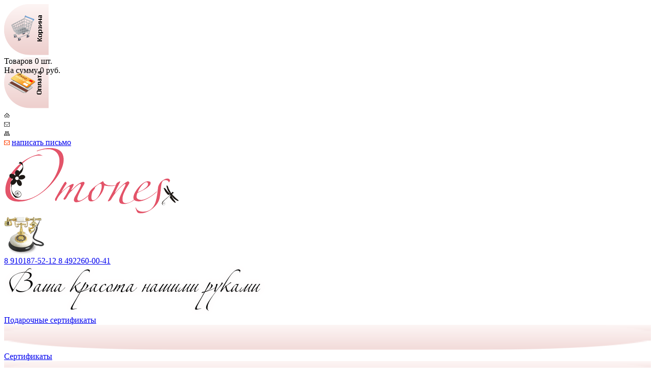

--- FILE ---
content_type: text/html; charset=UTF-8
request_url: https://www.omones.ru/opisanie-protsedur/topp-lifting/
body_size: 6605
content:
<!doctype html>
<html xmlns="http://www.w3.org/1999/xhtml">
<head>
  <title>Omones.ru > TOPP LIFTING Интернет-салон красоты г.Москва, г.Владимир</title>
  <meta http-equiv="Content-Language" content="ru">
  <meta http-equiv="Content-Type" content="text/html; charset=UTF-8" />
<link href="/bitrix/js/main/core/css/core.css?15530352953963" type="text/css" rel="stylesheet" />

<script type="text/javascript" data-skip-moving="true">(function(w, d) {var v = w.frameCacheVars = {'CACHE_MODE':'HTMLCACHE','storageBlocks':[],'dynamicBlocks':{'g43wQp':'9070317fc9f3','LkGdQn':'5af145f080ca','Nj9ZTb':'93f4503c9628','V1JKhF':'2c52503f4fca'},'AUTO_UPDATE':true,'AUTO_UPDATE_TTL':'120'};var inv = false;if (v.AUTO_UPDATE === false){if (v.AUTO_UPDATE_TTL && v.AUTO_UPDATE_TTL > 0){var lm = Date.parse(d.lastModified);if (!isNaN(lm)){var td = new Date().getTime();if ((lm + v.AUTO_UPDATE_TTL * 1000) >= td){w.frameRequestStart = false;w.preventAutoUpdate = true;return;}inv = true;}}else{w.frameRequestStart = false;w.preventAutoUpdate = true;return;}}var r = w.XMLHttpRequest ? new XMLHttpRequest() : (w.ActiveXObject ? new w.ActiveXObject("Microsoft.XMLHTTP") : null);if (!r) { return; }w.frameRequestStart = true;var m = v.CACHE_MODE; var l = w.location; var x = new Date().getTime();var q = "?bxrand=" + x + (l.search.length > 0 ? "&" + l.search.substring(1) : "");var u = l.protocol + "//" + l.host + l.pathname + q;r.open("GET", u, true);r.setRequestHeader("BX-ACTION-TYPE", "get_dynamic");r.setRequestHeader("BX-CACHE-MODE", m);r.setRequestHeader("BX-CACHE-BLOCKS", v.dynamicBlocks ? JSON.stringify(v.dynamicBlocks) : "");if (inv){r.setRequestHeader("BX-INVALIDATE-CACHE", "Y");}try { r.setRequestHeader("BX-REF", d.referrer || "");} catch(e) {}if (m === "APPCACHE"){r.setRequestHeader("BX-APPCACHE-PARAMS", JSON.stringify(v.PARAMS));r.setRequestHeader("BX-APPCACHE-URL", v.PAGE_URL ? v.PAGE_URL : "");}r.onreadystatechange = function() {if (r.readyState != 4) { return; }var a = r.getResponseHeader("BX-RAND");var b = w.BX && w.BX.frameCache ? w.BX.frameCache : false;if (a != x || !((r.status >= 200 && r.status < 300) || r.status === 304 || r.status === 1223 || r.status === 0)){var f = {error:true, reason:a!=x?"bad_rand":"bad_status", url:u, xhr:r, status:r.status};if (w.BX && w.BX.ready){BX.ready(function() {setTimeout(function(){BX.onCustomEvent("onFrameDataRequestFail", [f]);}, 0);});}else{w.frameRequestFail = f;}return;}if (b){b.onFrameDataReceived(r.responseText);if (!w.frameUpdateInvoked){b.update(false);}w.frameUpdateInvoked = true;}else{w.frameDataString = r.responseText;}};r.send();})(window, document);</script>
<script type="text/javascript" data-skip-moving="true">(function(w, d, n) {var cl = "bx-core";var ht = d.documentElement;var htc = ht ? ht.className : undefined;if (htc === undefined || htc.indexOf(cl) !== -1){return;}var ua = n.userAgent;if (/(iPad;)|(iPhone;)/i.test(ua)){cl += " bx-ios";}else if (/Android/i.test(ua)){cl += " bx-android";}cl += (/(ipad|iphone|android|mobile|touch)/i.test(ua) ? " bx-touch" : " bx-no-touch");cl += w.devicePixelRatio && w.devicePixelRatio >= 2? " bx-retina": " bx-no-retina";var ieVersion = -1;if (/AppleWebKit/.test(ua)){cl += " bx-chrome";}else if ((ieVersion = getIeVersion()) > 0){cl += " bx-ie bx-ie" + ieVersion;if (ieVersion > 7 && ieVersion < 10 && !isDoctype()){cl += " bx-quirks";}}else if (/Opera/.test(ua)){cl += " bx-opera";}else if (/Gecko/.test(ua)){cl += " bx-firefox";}if (/Macintosh/i.test(ua)){cl += " bx-mac";}ht.className = htc ? htc + " " + cl : cl;function isDoctype(){if (d.compatMode){return d.compatMode == "CSS1Compat";}return d.documentElement && d.documentElement.clientHeight;}function getIeVersion(){if (/Opera/i.test(ua) || /Webkit/i.test(ua) || /Firefox/i.test(ua) || /Chrome/i.test(ua)){return -1;}var rv = -1;if (!!(w.MSStream) && !(w.ActiveXObject) && ("ActiveXObject" in w)){rv = 11;}else if (!!d.documentMode && d.documentMode >= 10){rv = 10;}else if (!!d.documentMode && d.documentMode >= 9){rv = 9;}else if (d.attachEvent && !/Opera/.test(ua)){rv = 8;}if (rv == -1 || rv == 8){var re;if (n.appName == "Microsoft Internet Explorer"){re = new RegExp("MSIE ([0-9]+[\.0-9]*)");if (re.exec(ua) != null){rv = parseFloat(RegExp.$1);}}else if (n.appName == "Netscape"){rv = 11;re = new RegExp("Trident/.*rv:([0-9]+[\.0-9]*)");if (re.exec(ua) != null){rv = parseFloat(RegExp.$1);}}}return rv;}})(window, document, navigator);</script>


<link href="/bitrix/cache/css/s1/omones/template_d6c256508685e6b25489de2d4c87e026/template_d6c256508685e6b25489de2d4c87e026_v1.css?174786973534083" type="text/css"  data-template-style="true" rel="stylesheet" />







  <meta name="Author" content="">
  <meta name="revisit" content="6 days">
  <meta name="viewport" content="width=device-width, user-scalable=yes, initial-scale=1.0">
  <meta name="robots" content="index, all">
  <meta name="home_url" content="https://www.omones.ru">
  <link rel="shortcut icon" href="/favicon.ico">
                

  </head>
<body>
<noindex>
	<div id="info">
		<div id="korzina">
			<div id="block_content" style="position:absolute;">
				<div class="info_left">
					<a href="" title=""><img src="/local/templates/omones/image/korzina.png" width="87" height="99" class="png" border="0"></a>
				</div>
				<div class="info_content">
					<div id="rec">
						<div id="bxdynamic_g43wQp_start" style="display:none"></div>		<div>Товаров <span class="rad">0</span> шт.</div>
	<div>На сумму <span class="rad">0</span> руб.</div>	
		<div id="bxdynamic_g43wQp_end" style="display:none"></div>					</div>
				</div>
			<div class="clear"></div>
			</div>
		</div>
		<div id="dostavka">
			<a href="//www.omones.ru/dostavka-i-oplata/#UP" title="Доставка"><img src="/local/templates/omones/image/dostavka.png" width="87" height="100"  class="png" border="0"></a>
		</div>
		<div id="oplata">
			<a href="//www.omones.ru/dostavka-i-oplata/#UP" title="Оплата"><img src="/local/templates/omones/image/oplata.png" width="87" height="100" class="png" border="0"></a>
		</div>
	</div>
	</noindex>
<div id="panel"></div>

	<div id="global">

			<div id="tophead">
			<div id="top_content">
				<a href="/" title="На главную страницу">
					<div id="left_image" class="png"></div>
				</a>
				<div id="right_block">
					<div id="top_text">
						<div id="top_navig">
							<div class="block_menu">
								<span class="block_span">
									<a class="block_link" href="/" title="На главную страницу">
										<img src="/local/templates/omones/image/home.gif" border="0" width='11' height="9" alt="">
									</a>
								</span>
								<div class="selected"></div>
							</div>
							<div class="block_razdel">
								<span class="block_span">
								</span>
							</div>
							<div class="block_menu">
								<span class="block_span">
									<a class="block_link" href="/contacts/feedback/#UP" title="Написать письмо">
										<img src="/local/templates/omones/image/send.gif" border="0" width='11' height="9" alt="">
									</a>
								</span>
								<div class="selected"></div>
							</div>
							<div class="block_razdel">
								<span class="block_span">
								</span>
							</div>
							<div class="block_menu">
								<span class="block_span">
									<a class="block_link" href="/search/map.php/#UP" title="Карта сайта">
										<img src="/local/templates/omones/image/map.gif" border="0" width='11' height="9" alt="">
									</a>
								</span>
								<div class="selected"></div>
							</div>
							<div class="clear"></div>
						</div>
						<div class="clear"></div>
						<div class="send_my">
							<img src="/local/templates/omones/image/konvert.gif" border="0" alt="">
							<a href="/contacts/feedback/#UP" title="написать нам письмо">
								<span>написать письмо</span>
							</a>
						</div>
						<div class="clear"></div>
						<div id="logo">
							<a href="/" title="Omones.ru -  Ваша красота нашими руками">
								<img class="png" src="/local/templates/omones/image/logo.png" border="0" alt="Omones.ru -  Ваша красота нашими руками" width="341" height="130">
							</a>
						</div>
						<div id="phone">
							<div class="imgphone">
								<img class="png" src="/local/templates/omones/image/phone.png" alt="" border="0" width="80" height="76">
							</div>
							<div class="textphone">
								<a href="tel:+79101875212"> <span class="code">8 910</span><span class="number">187-52-12</span> </a>
<a href="tel:+74922600041" title=""> <span class="code">8 4922</span><span class="number">60-00-41</span> </a><br>							</div>
							<div class="clear"></div>
						</div>
					</div>


					<div id="bottom_text">
						<img class="png" src="/local/templates/omones/image/logo_trxt.png" border="0"  alt="Ваша красота нашими руками">
					</div>
				</div>
			</div>
			<div id="bottom_content">
				<A NAME="UP"></A>
				<div id="topmenu">
					<div id="bxdynamic_LkGdQn_start" style="display:none"></div><noindex>
	<div class="block_menu">
		<span class="block_span">
			<a class="block_link" href="/internet-magazin/podarochnye-sertifikaty/#UP" title="Подарочные сертификаты">
				Подарочные сертификаты			</a>
		</span>
		<img class="selected" src="/local/templates/omones/image/topnavmenu.png" width="100%" height="49" border="0">
	</div>
			<div class="block_razdel"></div>
		
	<div class="block_menu">
		<span class="block_span">
			<a class="block_link" href="/sertifikaty/#UP" title="Сертификаты">
				Сертификаты			</a>
		</span>
		<img class="selected" src="/local/templates/omones/image/topnavmenu.png" width="100%" height="49" border="0">
	</div>
			<div class="block_razdel"></div>
		
	<div class="block_menu_select">
		<span class="block_span">
			<a class="block_link" href="/opisanie-protsedur/#UP" title="Описание процедур">
				Описание процедур			</a>
		</span>
		<img class="selected" src="/local/templates/omones/image/topnavmenu.png" width="100%" height="49" border="0">
	</div>
			<div class="block_razdel"></div>
		
	<div class="block_menu">
		<span class="block_span">
			<a class="block_link" href="/uslugi_salona/#UP" title="Услуги">
				Услуги			</a>
		</span>
		<img class="selected" src="/local/templates/omones/image/topnavmenu.png" width="100%" height="49" border="0">
	</div>
			<div class="block_razdel"></div>
		
	<div class="block_menu">
		<span class="block_span">
			<a class="block_link" href="/price_list/#UP" title="Прайс-лист">
				Прайс-лист			</a>
		</span>
		<img class="selected" src="/local/templates/omones/image/topnavmenu.png" width="100%" height="49" border="0">
	</div>
			<div class="block_razdel"></div>
		
	<div class="block_menu">
		<span class="block_span">
			<a class="block_link" href="/contacts/#UP" title="Контакты">
				Контакты			</a>
		</span>
		<img class="selected" src="/local/templates/omones/image/topnavmenu.png" width="100%" height="49" border="0">
	</div>
		
<div class="clear"></div>
</noindex>
<div id="bxdynamic_LkGdQn_end" style="display:none"></div>				</div>
				<div class="clear"></div>
			</div>
			<div class="clear"></div>
		</div>
		<div id="middle">
			<div id="left_menu">
				<div id="bxdynamic_Nj9ZTb_start" style="display:none"></div><div id="block_menu">
	<div id="top_block"></div>
	<div id="content_block">
		<div class="title">
			<span>Магазин услуг</span>
		</div>
							<div class="menu_line">
						<a href="/internet-magazin/podarochnye-sertifikaty/#UP" class="m_link" title="Подарочные сертификаты">Подарочные сертификаты</a>
					</div>
						</div>
	</div>
	<div id="bottom_block"></div>
	<div id="bxdynamic_Nj9ZTb_end" style="display:none"></div>				<div id="bxdynamic_V1JKhF_start" style="display:none"></div><div id="block_menu">
	<div id="top_block"></div>
	<div id="content_block">
		<div class="title">
			<span>Услуги салона</span>
		</div>
							<div class="menu_line">
						<a href="/uslugi_salona/manikur/#UP" class="m_link" title="Маникюр">Маникюр</a>
					</div>
									<div class="menu_line">
						<a href="/uslugi_salona/narashivanie_resnic/#UP" class="m_link" title="Наращивание ресниц">Наращивание ресниц</a>
					</div>
									<div class="menu_line">
						<a href="/uslugi_salona/pedicur/#UP" class="m_link" title="Педикюр">Педикюр</a>
					</div>
									<div class="menu_line">
						<a href="/uslugi_salona/korrektsiya_brovey/#UP" class="m_link" title="Коррекция бровей">Коррекция бровей</a>
					</div>
									<div class="menu_line">
						<a href="/uslugi_salona/narashivanie_volos/#UP" class="m_link" title="Наращивание волос">Наращивание волос</a>
					</div>
									<div class="menu_line">
						<a href="/uslugi_salona/narashivanie_nogtei/#UP" class="m_link" title="Наращивание ногтей">Наращивание ногтей</a>
					</div>
									<div class="menu_line">
						<a href="/uslugi_salona/dla_tela/#UP" class="m_link" title="Для тела">Для тела</a>
					</div>
						</div>
	</div>
	<div id="bottom_block"></div>
	<div id="bxdynamic_V1JKhF_end" style="display:none"></div>								<!-- VK Widget -->
				<div id="vk_groups"></div>
							</div>
			<div id="content_block_text">
				<div id="content">
									<ul class="breadcrumb-navigation"><li><a href="/" title="Главная">Главная</a></li><li><span>&nbsp;&gt;&nbsp;</span></li><li><a href="/opisanie-protsedur/" title="Описание процедур">Описание процедур</a></li><li><span>&nbsp;&gt;&nbsp;</span></li><li><a href="/opisanie-protsedur/topp-lifting/" title="TOPP LIFTING">TOPP LIFTING</a></li></ul>										<h1>TOPP LIFTING</h1>
 Быстрый и эффективный лифтинг кожи.</div>
			</div>

		</div>
		<div id="footer">
			<div class="png" id="bottom_phone">
				<div class="bottom_phone_content">
					<p class="title">Контакты</p>
					<div class="textphone">
						<a href="tel:+79101875212"> <span class="code">8 910</span><span class="number">187-52-12</span> </a>
<a href="tel:+74922600041" title=""> <span class="code">8 4922</span><span class="number">60-00-41</span> </a><br>					</div>
					<div class="send_my">
						<img border="0" alt="" src="/local/templates/omones/image/konvert.gif">
						<a title="написать нам письмо" href="/contacts/feedback/#UP">написать письмо</a>
					</div>
					<div class="adress">
						Адрес: г. Владимир <br>
 новая "Заря"<br>
 ул.Студеная гора 36а<br>
 оф. 323, эт. 3					</div>
				</div>

			</div>
			<div class="png" id="ruki">
			</div>
			<div class="Web-master">
				<div class="text-studio"></div>
				<div class="web-link">Разработка сайтов - <a href="//www.stwebmaster.ru/uslugi/sozdanie-saitov/" title="Профессиональная разработка сайтов" target="_blank">StWebMaster.ru</a></div>
			</div>
			<div style="float:right;">
			<!-- Yandex.Metrika informer -->
			<a href="//metrika.yandex.ru/stat/?id=3390406&amp;from=informer"
			target="_blank"><img src="//bs.yandex.ru/informer/3390406/1_1_DF8EABFF_BF6E8BFF_0_uniques"
			width="80" height="15" alt="Яндекс.Метрика" border="0" /></a>
			<!-- /Yandex.Metrika informer -->

			<!-- Yandex.Metrika counter -->
			<div style="display:none;"></div>
						<noscript><div style="position:absolute"><img src="//mc.yandex.ru/watch/3390406" alt="" /></div></noscript>
			<!-- /Yandex.Metrika counter -->
						<!-- BEGIN JIVOSITE CODE {literal} -->
						<!-- {/literal} END JIVOSITE CODE -->
			</div>
		</div>
	</div>

		

<script type="text/javascript">if(!window.BX)window.BX={};if(!window.BX.message)window.BX.message=function(mess){if(typeof mess==='object'){for(let i in mess) {BX.message[i]=mess[i];} return true;}};</script>
<script type="text/javascript">(window.BX||top.BX).message({'JS_CORE_LOADING':'Загрузка...','JS_CORE_NO_DATA':'- Нет данных -','JS_CORE_WINDOW_CLOSE':'Закрыть','JS_CORE_WINDOW_EXPAND':'Развернуть','JS_CORE_WINDOW_NARROW':'Свернуть в окно','JS_CORE_WINDOW_SAVE':'Сохранить','JS_CORE_WINDOW_CANCEL':'Отменить','JS_CORE_WINDOW_CONTINUE':'Продолжить','JS_CORE_H':'ч','JS_CORE_M':'м','JS_CORE_S':'с','JSADM_AI_HIDE_EXTRA':'Скрыть лишние','JSADM_AI_ALL_NOTIF':'Показать все','JSADM_AUTH_REQ':'Требуется авторизация!','JS_CORE_WINDOW_AUTH':'Войти','JS_CORE_IMAGE_FULL':'Полный размер'});</script><script type="text/javascript" src="/bitrix/js/main/core/core.js?1680081923549323"></script><script>BX.setJSList(['/bitrix/js/main/core/core_ajax.js','/bitrix/js/main/core/core_promise.js','/bitrix/js/main/polyfill/promise/js/promise.js','/bitrix/js/main/loadext/loadext.js','/bitrix/js/main/loadext/extension.js','/bitrix/js/main/polyfill/promise/js/promise.js','/bitrix/js/main/polyfill/find/js/find.js','/bitrix/js/main/polyfill/includes/js/includes.js','/bitrix/js/main/polyfill/matches/js/matches.js','/bitrix/js/ui/polyfill/closest/js/closest.js','/bitrix/js/main/polyfill/fill/main.polyfill.fill.js','/bitrix/js/main/polyfill/find/js/find.js','/bitrix/js/main/polyfill/matches/js/matches.js','/bitrix/js/main/polyfill/core/dist/polyfill.bundle.js','/bitrix/js/main/core/core.js','/bitrix/js/main/polyfill/intersectionobserver/js/intersectionobserver.js','/bitrix/js/main/lazyload/dist/lazyload.bundle.js','/bitrix/js/main/polyfill/core/dist/polyfill.bundle.js','/bitrix/js/main/parambag/dist/parambag.bundle.js']);
BX.setCSSList(['/bitrix/js/main/core/css/core.css','/bitrix/js/main/lazyload/dist/lazyload.bundle.css','/bitrix/js/main/parambag/dist/parambag.bundle.css']);</script>
<script type="text/javascript">(window.BX||top.BX).message({'LANGUAGE_ID':'ru','FORMAT_DATE':'DD.MM.YYYY','FORMAT_DATETIME':'DD.MM.YYYY HH:MI:SS','COOKIE_PREFIX':'BITRIX_SM','SERVER_TZ_OFFSET':'10800','SITE_ID':'s1','SITE_DIR':'/'});</script><script type="text/javascript"  src="/bitrix/cache/js/s1/omones/kernel_main/kernel_main_v1.js?174786792317130"></script>
<script type="text/javascript"  src="/bitrix/cache/js/s1/omones/kernel_main_polyfill_customevent/kernel_main_polyfill_customevent_v1.js?17478679231253"></script>
<script type="text/javascript" src="/bitrix/js/ui/dexie/dist/dexie.bitrix.bundle.js?1557735028194701"></script>
<script type="text/javascript" src="/bitrix/js/main/core/core_ls.js?155303529510430"></script>
<script type="text/javascript" src="/bitrix/js/main/core/core_frame_cache.js?168008192316064"></script>
<script type="text/javascript">BX.setJSList(['/bitrix/js/main/core/core_fx.js','/bitrix/js/main/polyfill/customevent/main.polyfill.customevent.js','/include/js/jquery/jquery-1.3.2.js','/include/js/fixpng/fixpng.js','/include/js/start/start.js','/include/js/order/order.js','/include/js/floatimg/floatimg.js','/include/js/jquery/jquery.easing.1.3.js','/include/js/fancybox/jquery.fancybox-1.3.1.pack.js','/local/templates/omones/components/bitrix/menu/top_menu/script.js']);</script>
<script type="text/javascript">BX.setCSSList(['/include/js/fancybox/jquery.fancybox-1.3.1.css','/local/components/omones/basket_line/templates/basket_line/style.css','/local/templates/omones/components/bitrix/menu/top_menu/style.css','/local/templates/omones/components/bitrix/breadcrumb/cepochka/style.css','/local/templates/omones/styles.css']);</script>


<script type="text/javascript"  src="/bitrix/cache/js/s1/omones/template_35b77bcc26ca34c960b6c5505712260b/template_35b77bcc26ca34c960b6c5505712260b_v1.js?1747867923286968"></script>
<script type="text/javascript">var _ba = _ba || []; _ba.push(["aid", "970106c223a6c812e676264af0e209bb"]); _ba.push(["host", "www.omones.ru"]); (function() {var ba = document.createElement("script"); ba.type = "text/javascript"; ba.async = true;ba.src = (document.location.protocol == "https:" ? "https://" : "http://") + "bitrix.info/ba.js";var s = document.getElementsByTagName("script")[0];s.parentNode.insertBefore(ba, s);})();</script>


<script type="text/javascript">
	(function($) {$("#info").floating_panel({"minTop":100});})(jQuery)
	</script>
<script type="text/javascript" src="//vk.com/js/api/openapi.js?124"></script>

<script type="text/javascript">
				VK.Widgets.Group("vk_groups", {redesign: 1, mode: 3, width: "243", height: "400", color1: 'FFFFFF', color2: '000000', color3: '830B79'}, 48386752);
				</script>
<script type="text/javascript">
			(function(w, c) {
				(w[c] = w[c] || []).push(function() {
					try {
						w.yaCounter3390406 = new Ya.Metrika(3390406);
						 yaCounter3390406.clickmap(true);
						 yaCounter3390406.trackLinks(true);

					} catch(e) {}
				});
			})(window, 'yandex_metrika_callbacks');
			</script><script src="//mc.yandex.ru/metrika/watch.js" type="text/javascript" defer="defer"></script>
<script>
			  (function(i,s,o,g,r,a,m){i['GoogleAnalyticsObject']=r;i[r]=i[r]||function(){
			  (i[r].q=i[r].q||[]).push(arguments)},i[r].l=1*new Date();a=s.createElement(o),
			  m=s.getElementsByTagName(o)[0];a.async=1;a.src=g;m.parentNode.insertBefore(a,m)
			  })(window,document,'script','//www.google-analytics.com/analytics.js','ga');

			  ga('create', 'UA-23038326-2', 'auto');
			  ga('send', 'pageview');

			</script>
<script type='text/javascript'>
			(function(){ var widget_id = 'z7qH4IUJFz';var d=document;var w=window;function l(){
			var s = document.createElement('script'); s.type = 'text/javascript'; s.async = true; s.src = '//code.jivosite.com/script/widget/'+widget_id; var ss = document.getElementsByTagName('script')[0]; ss.parentNode.insertBefore(s, ss);}if(d.readyState=='complete'){l();}else{if(w.attachEvent){w.attachEvent('onload',l);}else{w.addEventListener('load',l,false);}}})();</script>
</body>
</html>
<!--042298fcb452ae24e9951b7ddc79e2e6-->

--- FILE ---
content_type: text/plain
request_url: https://www.google-analytics.com/j/collect?v=1&_v=j102&a=566544241&t=pageview&_s=1&dl=https%3A%2F%2Fwww.omones.ru%2Fopisanie-protsedur%2Ftopp-lifting%2F&ul=en-us%40posix&dt=Omones.ru%20%3E%20TOPP%20LIFTING%20%D0%98%D0%BD%D1%82%D0%B5%D1%80%D0%BD%D0%B5%D1%82-%D1%81%D0%B0%D0%BB%D0%BE%D0%BD%20%D0%BA%D1%80%D0%B0%D1%81%D0%BE%D1%82%D1%8B%20%D0%B3.%D0%9C%D0%BE%D1%81%D0%BA%D0%B2%D0%B0%2C%20%D0%B3.%D0%92%D0%BB%D0%B0%D0%B4%D0%B8%D0%BC%D0%B8%D1%80&sr=1280x720&vp=1280x720&_u=IEBAAEABAAAAACAAI~&jid=1914736841&gjid=819870406&cid=664766166.1769218919&tid=UA-23038326-2&_gid=1056001652.1769218919&_r=1&_slc=1&z=625623788
body_size: -449
content:
2,cG-ME8G10HWL3

--- FILE ---
content_type: application/x-javascript; charset=UTF-8
request_url: https://www.omones.ru/opisanie-protsedur/topp-lifting/?bxrand=1769218918237
body_size: 1146
content:
{'js':['/bitrix/js/main/polyfill/customevent/main.polyfill.customevent.js','/bitrix/js/ui/dexie/dist/dexie.bitrix.bundle.js','/bitrix/js/main/core/core_ls.js','/bitrix/js/main/core/core_fx.js','/bitrix/js/main/core/core_frame_cache.js','/include/js/jquery/jquery-1.3.2.js','/include/js/fixpng/fixpng.js','/include/js/start/start.js','/include/js/order/order.js','/include/js/floatimg/floatimg.js','/include/js/jquery/jquery.easing.1.3.js','/include/js/fancybox/jquery.fancybox-1.3.1.pack.js','/local/templates/omones/components/bitrix/menu/top_menu/script.js'],'additional_js':'','lang':{'LANGUAGE_ID':'ru','FORMAT_DATE':'DD.MM.YYYY','FORMAT_DATETIME':'DD.MM.YYYY HH:MI:SS','COOKIE_PREFIX':'BITRIX_SM','SERVER_TZ_OFFSET':'10800','SITE_ID':'s1','SITE_DIR':'/','USER_ID':'','SERVER_TIME':'1769218918','USER_TZ_OFFSET':'0','USER_TZ_AUTO':'Y','bitrix_sessid':'5a7d518a70c6d2506457064791e3586e'},'css':['/include/js/fancybox/jquery.fancybox-1.3.1.css','/local/components/omones/basket_line/templates/basket_line/style.css','/local/templates/omones/components/bitrix/menu/top_menu/style.css','/local/templates/omones/components/bitrix/breadcrumb/cepochka/style.css'],'htmlCacheChanged':false,'isManifestUpdated':false,'dynamicBlocks':[],'spread':[]}